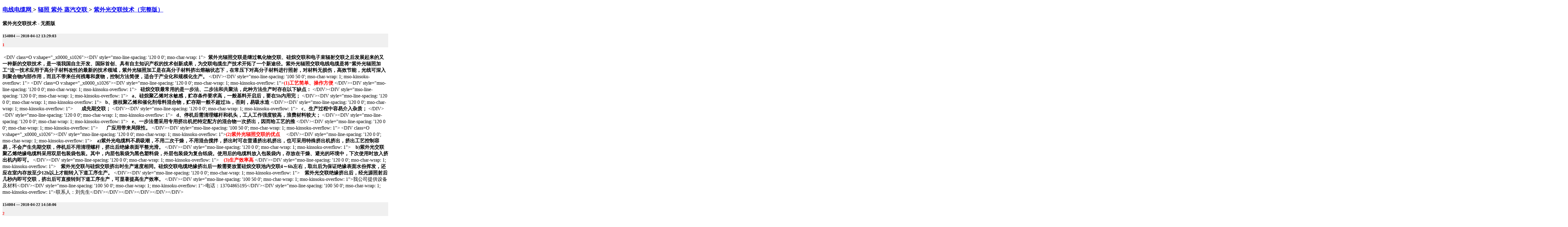

--- FILE ---
content_type: text/html; charset=gb2312
request_url: http://www.dxdlw.com/st68850.html
body_size: 6924
content:

<!DOCTYPE html PUBLIC "-//WAPFORUM//DTD XHTML Mobile 1.0//EN" "http://www.wapforum.org/DTD/xhtml-mobile10.dtd">
<html>
<head><meta http-equiv="Content-Type" content="text/html; charset=gb2312" /><title>
	紫外光交联技术 - 无图版 电线电缆网DXDLW
</title>

     <style type="text/css">
         .pc {
             min-height:10px !important;
             background-color:#fff!important;
         }
         .pc>div{
             min-height:10px !important;
         }
         .pc h5{
             background-color:#f0f0f0;
         }
         .pc h5 p{
            color:red;
         }
         .pc img{
             max-width:400px;
         }
     </style>
</head>
<body>
    <div id="container">
        <div id="page">
            <div id="Post" class="content"><h3> <a href="Default.aspx"> 电线电缆网 </a> > <a href="ShowForum.aspx?ThreadID=75"> 辐照 紫外 蒸汽交联 </a> > <a href="ShowPost.aspx?ThreadID=68850"> 紫外光交联技术（完整版） </a></h3><h5></h5><h4>紫外光交联技术 - 无图版</h4><div class='pc'><h5><b>154004</b> --- 2010-04-12 13:29:03<p>1</p></h5><div>&nbsp;&lt;DIV class=O v:shape="_x0000_s1026">&lt;DIV style="mso-line-spacing: &#39;120 0 0&#39;; mso-char-wrap: 1"><SPAN style="FONT-FAMILY: 宋体; mso-fareast-font-family: 宋体; mso-ascii-font-family: 宋体; mso-hansi-font-family: 宋体"><B>&nbsp; 紫外光辐照交联是继过氧化物交联、硅烷交联和电子束辐射交联之后发展起来的又一种</B></SPAN><SPAN style="FONT-FAMILY: 宋体; mso-fareast-font-family: 宋体; mso-ascii-font-family: 宋体; mso-hansi-font-family: 宋体"><B>新的交联技术，是一项我国自主开发、国际首创、具有自主知识产权的技术创新成果，</B></SPAN><SPAN style="FONT-FAMILY: 宋体; mso-fareast-font-family: 宋体; mso-ascii-font-family: 宋体; mso-hansi-font-family: 宋体"><B>为交联电缆生产技术开拓了一个新途径。</B></SPAN><SPAN style="FONT-FAMILY: 宋体; mso-fareast-font-family: 宋体; mso-hansi-font-family: Arial"><B>紫外光辐照交联电线电缆是将</B></SPAN><SPAN style="FONT-FAMILY: Arial; mso-fareast-font-family: 宋体; mso-hansi-font-family: Arial"><B>“</B></SPAN><SPAN style="FONT-FAMILY: 宋体; mso-fareast-font-family: 宋体; mso-hansi-font-family: Arial"><B>紫外光辐照加</B></SPAN><SPAN style="FONT-FAMILY: 宋体; mso-fareast-font-family: 宋体; mso-hansi-font-family: Arial"><B>工</B></SPAN><SPAN style="FONT-FAMILY: Arial; mso-fareast-font-family: 宋体; mso-hansi-font-family: Arial"><B>”</B></SPAN><SPAN style="FONT-FAMILY: 宋体; mso-fareast-font-family: 宋体; mso-hansi-font-family: Arial"><B>这一技术应用于高分子材料改性的最新的技术领域，紫外光辐照加工是在高分子材</B></SPAN><SPAN style="FONT-FAMILY: 宋体; mso-fareast-font-family: 宋体; mso-hansi-font-family: Arial"><B>料挤出熔融状态下，在常压下对高分子材料进行照射，对材料无损伤，高效节能，光线</B></SPAN><SPAN style="FONT-FAMILY: 宋体; mso-fareast-font-family: 宋体; mso-hansi-font-family: Arial"><B>可深入到聚合物内部作用，而且不带来任何残毒和废物，控制方法简便，适合于产业化</B></SPAN><SPAN style="FONT-FAMILY: 宋体; mso-fareast-font-family: 宋体; mso-hansi-font-family: Arial"><B>和规模化生产。</B></SPAN><SPAN style="FONT-FAMILY: 宋体; mso-fareast-font-family: 宋体; mso-ascii-font-family: 宋体; mso-hansi-font-family: 宋体"><B> </B></SPAN>&lt;/DIV>&lt;DIV style="mso-line-spacing: &#39;100 50 0&#39;; mso-char-wrap: 1; mso-kinsoku-overflow: 1">&nbsp;&lt;DIV class=O v:shape="_x0000_s1026">&lt;DIV style="mso-line-spacing: &#39;120 0 0&#39;; mso-char-wrap: 1; mso-kinsoku-overflow: 1"><SPAN style="FONT-FAMILY: 宋体; COLOR: red; mso-fareast-font-family: 宋体; mso-fareast-language: ZH-CN; mso-ascii-font-family: 宋体; mso-hansi-font-family: 宋体" lang=EN-US><B>(1)工艺简单、操作方便 </B></SPAN>&lt;/DIV>&lt;DIV style="mso-line-spacing: &#39;120 0 0&#39;; mso-char-wrap: 1; mso-kinsoku-overflow: 1"><SPAN style="FONT-FAMILY: 宋体; mso-fareast-font-family: 宋体; mso-ascii-font-family: 宋体; mso-hansi-font-family: 宋体"><B><SPAN style="mso-spacerun: yes">&nbsp;&nbsp; </SPAN>硅烷交联最常用的是一步法、二步法和共聚法，此种方法生产时存在以下缺点： </B></SPAN>&lt;/DIV>&lt;DIV style="mso-line-spacing: &#39;120 0 0&#39;; mso-char-wrap: 1; mso-kinsoku-overflow: 1"><SPAN style="FONT-FAMILY: 宋体; mso-fareast-font-family: 宋体; mso-ascii-font-family: 宋体; mso-hansi-font-family: 宋体"><B><SPAN style="mso-spacerun: yes">&nbsp;&nbsp; </SPAN>a、硅烷聚乙烯对水敏感，贮存条件要求高，一般基料开启后，要在5h内用完； </B></SPAN>&lt;/DIV>&lt;DIV style="mso-line-spacing: &#39;120 0 0&#39;; mso-char-wrap: 1; mso-kinsoku-overflow: 1"><SPAN style="FONT-FAMILY: 宋体; mso-fareast-font-family: 宋体; mso-ascii-font-family: 宋体; mso-hansi-font-family: 宋体"><B><SPAN style="mso-spacerun: yes">&nbsp;&nbsp; </SPAN>b、接枝聚乙烯和催化剂母料混合物，贮存期一般不超过3h，否则，易吸水造 </B></SPAN>&lt;/DIV>&lt;DIV style="mso-line-spacing: &#39;120 0 0&#39;; mso-char-wrap: 1; mso-kinsoku-overflow: 1"><SPAN style="FONT-FAMILY: 宋体; mso-fareast-font-family: 宋体; mso-ascii-font-family: 宋体; mso-hansi-font-family: 宋体"><B><SPAN style="mso-spacerun: yes">&nbsp;&nbsp;&nbsp;&nbsp;&nbsp;&nbsp; </SPAN>成先期交联； </B></SPAN>&lt;/DIV>&lt;DIV style="mso-line-spacing: &#39;120 0 0&#39;; mso-char-wrap: 1; mso-kinsoku-overflow: 1"><SPAN style="FONT-FAMILY: 宋体; mso-fareast-font-family: 宋体; mso-ascii-font-family: 宋体; mso-hansi-font-family: 宋体"><B><SPAN style="mso-spacerun: yes">&nbsp;&nbsp; </SPAN>c、生产过程中容易介入杂质； </B></SPAN>&lt;/DIV>&lt;DIV style="mso-line-spacing: &#39;120 0 0&#39;; mso-char-wrap: 1; mso-kinsoku-overflow: 1"><SPAN style="FONT-FAMILY: 宋体; mso-fareast-font-family: 宋体; mso-ascii-font-family: 宋体; mso-hansi-font-family: 宋体"><B><SPAN style="mso-spacerun: yes">&nbsp;&nbsp; </SPAN>d、停机后需清理螺杆和机头，工人工作强度较高，浪费材料较大； </B></SPAN>&lt;/DIV>&lt;DIV style="mso-line-spacing: &#39;120 0 0&#39;; mso-char-wrap: 1; mso-kinsoku-overflow: 1"><SPAN style="FONT-FAMILY: 宋体; mso-fareast-font-family: 宋体; mso-ascii-font-family: 宋体; mso-hansi-font-family: 宋体"><B><SPAN style="mso-spacerun: yes">&nbsp;&nbsp; </SPAN>e、一步法需采用专用挤出机把特定配方的混合物一次挤出，因而给工艺的推 </B></SPAN>&lt;/DIV>&lt;DIV style="mso-line-spacing: &#39;120 0 0&#39;; mso-char-wrap: 1; mso-kinsoku-overflow: 1"><SPAN style="FONT-FAMILY: 宋体; mso-fareast-font-family: 宋体; mso-ascii-font-family: 宋体; mso-hansi-font-family: 宋体"><B><SPAN style="mso-spacerun: yes">&nbsp;&nbsp;&nbsp;&nbsp;&nbsp;&nbsp; </SPAN>广应用带来局限性。 </B></SPAN>&lt;/DIV>&lt;DIV style="mso-line-spacing: &#39;100 50 0&#39;; mso-char-wrap: 1; mso-kinsoku-overflow: 1">&nbsp;&lt;DIV class=O v:shape="_x0000_s1026">&lt;DIV style="mso-line-spacing: &#39;120 0 0&#39;; mso-char-wrap: 1; mso-kinsoku-overflow: 1"><SPAN style="FONT-FAMILY: 宋体; COLOR: red; mso-fareast-font-family: 宋体; mso-fareast-language: ZH-CN; mso-ascii-font-family: 宋体; mso-hansi-font-family: 宋体" lang=EN-US><B>(2)紫外光辐照交联的优点</B></SPAN><SPAN style="FONT-FAMILY: 宋体; mso-fareast-font-family: 宋体; mso-ascii-font-family: 宋体; mso-hansi-font-family: 宋体"><B><SPAN style="mso-spacerun: yes">&nbsp;&nbsp;&nbsp;&nbsp; </SPAN></B></SPAN>&lt;/DIV>&lt;DIV style="mso-line-spacing: &#39;120 0 0&#39;; mso-char-wrap: 1; mso-kinsoku-overflow: 1"><SPAN style="FONT-FAMILY: 宋体; mso-fareast-font-family: 宋体; mso-ascii-font-family: 宋体; mso-hansi-font-family: 宋体"><B><SPAN style="mso-spacerun: yes">&nbsp;&nbsp;&nbsp; </SPAN>a)紫外光电缆料不易吸潮，不用二次干燥，不用混合搅拌，挤出时可在普通挤出机</B></SPAN><SPAN style="FONT-FAMILY: 宋体; mso-fareast-font-family: 宋体; mso-ascii-font-family: 宋体; mso-hansi-font-family: 宋体"><B>挤出，也可采用特殊挤出机挤出，挤出工艺控制容易，不会产生先期交联，停机后不用</B></SPAN><SPAN style="FONT-FAMILY: 宋体; mso-fareast-font-family: 宋体; mso-ascii-font-family: 宋体; mso-hansi-font-family: 宋体"><B>清理螺杆，挤出后绝缘表面平整光滑。 </B></SPAN>&lt;/DIV>&lt;DIV style="mso-line-spacing: &#39;120 0 0&#39;; mso-char-wrap: 1; mso-kinsoku-overflow: 1"><SPAN style="FONT-FAMILY: 宋体; mso-fareast-font-family: 宋体; mso-ascii-font-family: 宋体; mso-hansi-font-family: 宋体"><B><SPAN style="mso-spacerun: yes">&nbsp;&nbsp;&nbsp; </SPAN>b)紫外光交联聚乙烯绝缘电缆料采用双层包装袋包装。其中，内层包装袋为黑色塑</B></SPAN><SPAN style="FONT-FAMILY: 宋体; mso-fareast-font-family: 宋体; mso-ascii-font-family: 宋体; mso-hansi-font-family: 宋体"><B>料袋，外层包装袋为复合纸袋。使用后的电缆料放入包装袋内，存放在干燥、避光的环</B></SPAN><SPAN style="FONT-FAMILY: 宋体; mso-fareast-font-family: 宋体; mso-ascii-font-family: 宋体; mso-hansi-font-family: 宋体"><B>境中，下次使用时放入挤出机内即可。 </B></SPAN>&lt;/DIV>&lt;DIV style="mso-line-spacing: &#39;120 0 0&#39;; mso-char-wrap: 1; mso-kinsoku-overflow: 1"><SPAN style="FONT-FAMILY: 宋体; COLOR: red; mso-fareast-font-family: 宋体; mso-ascii-font-family: 宋体; mso-hansi-font-family: 宋体"><B><SPAN style="mso-spacerun: yes">&nbsp;&nbsp;&nbsp; </SPAN>(3)生产效率高 </B></SPAN>&lt;/DIV>&lt;DIV style="mso-line-spacing: &#39;120 0 0&#39;; mso-char-wrap: 1; mso-kinsoku-overflow: 1"><SPAN style="FONT-FAMILY: 宋体; mso-fareast-font-family: 宋体; mso-ascii-font-family: 宋体; mso-hansi-font-family: 宋体"><B><SPAN style="mso-spacerun: yes">&nbsp;&nbsp;&nbsp; </SPAN>紫外光交联与硅烷交联挤出时生产速度相同。硅烷交联电缆绝缘挤出后一般需要放</B></SPAN><SPAN style="FONT-FAMILY: 宋体; mso-fareast-font-family: 宋体; mso-ascii-font-family: 宋体; mso-hansi-font-family: 宋体"><B>置硅烷交联池内交联4～6h左右，取出后为保证绝缘表面水份挥发，还应在室内存放至</B></SPAN><SPAN style="FONT-FAMILY: 宋体; mso-fareast-font-family: 宋体; mso-ascii-font-family: 宋体; mso-hansi-font-family: 宋体"><B>少12h以上才能转入下道工序生产。 </B></SPAN>&lt;/DIV>&lt;DIV style="mso-line-spacing: &#39;120 0 0&#39;; mso-char-wrap: 1; mso-kinsoku-overflow: 1"><SPAN style="FONT-FAMILY: 宋体; mso-fareast-font-family: 宋体; mso-ascii-font-family: 宋体; mso-hansi-font-family: 宋体"><B><SPAN style="mso-spacerun: yes">&nbsp;&nbsp;&nbsp; </SPAN>紫外光交联绝缘挤出后，经光源照射后几秒内即可交联，挤出后可直接转到下道工</B></SPAN><SPAN style="FONT-FAMILY: 宋体; mso-fareast-font-family: 宋体; mso-ascii-font-family: 宋体; mso-hansi-font-family: 宋体"><B>序生产，可显著提高生产效率。 </B></SPAN>&lt;/DIV>&lt;DIV style="mso-line-spacing: &#39;100 50 0&#39;; mso-char-wrap: 1; mso-kinsoku-overflow: 1">我公司提供设备及材料&lt;/DIV>&lt;DIV style="mso-line-spacing: &#39;100 50 0&#39;; mso-char-wrap: 1; mso-kinsoku-overflow: 1">电话：13704865195&lt;/DIV>&lt;DIV style="mso-line-spacing: &#39;100 50 0&#39;; mso-char-wrap: 1; mso-kinsoku-overflow: 1">联系人：刘先生&lt;/DIV>&lt;/DIV>&lt;/DIV>&lt;/DIV>&lt;/DIV>&lt;/DIV></div><h5><b>154004</b> --- 2010-04-22 14:58:06<p>2</p></h5><div><STRONG><FONT color=#000080 size=4>紫外光交联技术<BR></FONT></STRONG>&lt;DIV class=xxxxAd>&lt;SCRIPT type=text/javascript><!--google_ad_client = "pub-5245470700607411";//200x200, 创建于 08-1-2google_ad_slot = "3492416009";google_ad_width = 200;google_ad_height = 200;//-->&lt;/SCRIPT>&lt;SCRIPT type=text/javascript src="http://pagead2.googlesyndication.com/pagead/show_ads.js">&lt;/SCRIPT>&lt;SCRIPT>google_protectAndRun("ads_core.google_render_ad", google_handleError, google_render_ad);&lt;/SCRIPT><INS style="BORDER-BOTTOM: medium none; POSITION: relative; BORDER-LEFT: medium none; PADDING-BOTTOM: 0px; MARGIN: 0px; PADDING-LEFT: 0px; WIDTH: 200px; PADDING-RIGHT: 0px; DISPLAY: inline-table; HEIGHT: 200px; VISIBILITY: visible; BORDER-TOP: medium none; BORDER-RIGHT: medium none; PADDING-TOP: 0px"><INS style="BORDER-BOTTOM: medium none; POSITION: relative; BORDER-LEFT: medium none; PADDING-BOTTOM: 0px; MARGIN: 0px; PADDING-LEFT: 0px; WIDTH: 200px; PADDING-RIGHT: 0px; DISPLAY: block; HEIGHT: 200px; VISIBILITY: visible; BORDER-TOP: medium none; BORDER-RIGHT: medium none; PADDING-TOP: 0px">&lt;IFRAME style="POSITION: absolute; TOP: 0px; LEFT: 0px" id=google_ads_frame3 height=200 marginHeight=0 src="http://googleads.g.doubleclick.net/pagead/ads?client=ca-pub-5245470700607411&amp;output=html&amp;h=200&amp;slotname=3492416009&amp;w=200&amp;lmt=1271918920&amp;flash=10.0.42.34&amp;url=http%3A%2F%2Fwww.dxdlw.com%2FShowPost.asp%3FThreadID%3D68850&amp;dt=1271918920921&amp;shv=r20100414&amp;prev_slotnames=7830024318%2C9908240416&amp;correlator=1271918920765&amp;frm=0&amp;ga_vid=1291402938.1271918921&amp;ga_sid=1271918921&amp;ga_hid=507146051&amp;ga_fc=0&amp;u_tz=480&amp;u_his=9&amp;u_java=1&amp;u_h=768&amp;u_w=1024&amp;u_ah=734&amp;u_aw=1024&amp;u_cd=32&amp;u_nplug=0&amp;u_nmime=0&amp;biw=1003&amp;bih=565&amp;ref=http%3A%2F%2Fwww.dxdlw.com%2FUserCp.asp&amp;fu=0&amp;ifi=3&amp;dtd=32&amp;xpc=GJsVtlrEg7&amp;p=http%3A//www.dxdlw.com" frameBorder=0 width=200 allowTransparency name=google_ads_frame marginWidth=0 scrolling=no>&lt;/IFRAME><STRONG><FONT color=#000080 size=4></FONT></STRONG></INS></INS>&lt;/DIV><P>&nbsp;&nbsp; <SPAN style="FONT-FAMILY: 宋体; mso-fareast-font-family: 宋体; mso-ascii-font-family: 宋体; mso-hansi-font-family: 宋体"><B>&nbsp;紫外光辐照交联是继过氧化物交联、硅烷交联和电子束辐射交联之后发展起来的又一种</B></SPAN><SPAN style="FONT-FAMILY: 宋体; mso-fareast-font-family: 宋体; mso-ascii-font-family: 宋体; mso-hansi-font-family: 宋体"><B>新的交联技术，是一项我国自主开发、国际首创、具有自主知识产权的技术创新成果，</B></SPAN><SPAN style="FONT-FAMILY: 宋体; mso-fareast-font-family: 宋体; mso-ascii-font-family: 宋体; mso-hansi-font-family: 宋体"><B>为交联电缆生产技术开拓了一个新途径。</B></SPAN><SPAN style="FONT-FAMILY: 宋体; mso-fareast-font-family: 宋体; mso-hansi-font-family: Arial"><B>紫外光辐照交联电线电缆是将</B></SPAN><SPAN style="FONT-FAMILY: Arial; mso-fareast-font-family: 宋体; mso-hansi-font-family: Arial"><B>“</B></SPAN><SPAN style="FONT-FAMILY: 宋体; mso-fareast-font-family: 宋体; mso-hansi-font-family: Arial"><B>紫外光辐照加</B></SPAN><SPAN style="FONT-FAMILY: 宋体; mso-fareast-font-family: 宋体; mso-hansi-font-family: Arial"><B>工</B></SPAN><SPAN style="FONT-FAMILY: Arial; mso-fareast-font-family: 宋体; mso-hansi-font-family: Arial"><B>”</B></SPAN><SPAN style="FONT-FAMILY: 宋体; mso-fareast-font-family: 宋体; mso-hansi-font-family: Arial"><B>这一技术应用于高分子材料改性的最新的技术领域，紫外光辐照加工是在高分子材</B></SPAN><SPAN style="FONT-FAMILY: 宋体; mso-fareast-font-family: 宋体; mso-hansi-font-family: Arial"><B>料挤出熔融状态下，在常压下对高分子材料进行照射，对材料无损伤，高效节能，光线</B></SPAN><SPAN style="FONT-FAMILY: 宋体; mso-fareast-font-family: 宋体; mso-hansi-font-family: Arial"><B>可深入到聚合物内部作用，而且不带来任何残毒和废物，控制方法简便，适合于产业化</B></SPAN><SPAN style="FONT-FAMILY: 宋体; mso-fareast-font-family: 宋体; mso-hansi-font-family: Arial"><B>和规模化生产。</B></SPAN></P><P><SPAN style="FONT-FAMILY: 宋体; mso-fareast-font-family: 宋体; mso-hansi-font-family: Arial"></SPAN><SPAN style="FONT-FAMILY: 宋体; mso-fareast-font-family: 宋体; mso-ascii-font-family: 宋体; mso-hansi-font-family: 宋体"><B>&nbsp;</B></SPAN><SPAN style="FONT-FAMILY: 宋体; COLOR: red; mso-fareast-font-family: 宋体; mso-ascii-font-family: 宋体; mso-hansi-font-family: 宋体; mso-fareast-language: ZH-CN" lang=EN-US><B>(1)工艺简单、操作方便&nbsp;</B></SPAN><SPAN style="FONT-FAMILY: 宋体; mso-fareast-font-family: 宋体; mso-ascii-font-family: 宋体; mso-hansi-font-family: 宋体"><B><SPAN style="mso-spacerun: yes">&nbsp; </SPAN>硅烷交联最常用的是一步法、二步法和共聚法，此种方法生产时存在以下缺点：&nbsp;</B></SPAN></P><P><SPAN style="FONT-FAMILY: 宋体; mso-fareast-font-family: 宋体; mso-ascii-font-family: 宋体; mso-hansi-font-family: 宋体"></SPAN><SPAN style="FONT-FAMILY: 宋体; mso-fareast-font-family: 宋体; mso-ascii-font-family: 宋体; mso-hansi-font-family: 宋体"><B><SPAN style="mso-spacerun: yes">&nbsp;</SPAN>a、硅烷聚乙烯对水敏感，贮存条件要求高，一般基料开启后，要在5h内用完；&nbsp;</B></SPAN><SPAN style="FONT-FAMILY: 宋体; mso-fareast-font-family: 宋体; mso-ascii-font-family: 宋体; mso-hansi-font-family: 宋体"><B><SPAN style="mso-spacerun: yes">&nbsp;</SPAN></B></SPAN></P><P><SPAN style="FONT-FAMILY: 宋体; mso-fareast-font-family: 宋体; mso-ascii-font-family: 宋体; mso-hansi-font-family: 宋体"><B><SPAN style="mso-spacerun: yes">&nbsp;</SPAN>b、接枝聚乙烯和催化剂母料混合物，贮存期一般不超过3h，否则，易吸水造</B></SPAN><SPAN style="FONT-FAMILY: 宋体; mso-fareast-font-family: 宋体; mso-ascii-font-family: 宋体; mso-hansi-font-family: 宋体"><B>成先期交联；</B></SPAN><SPAN style="FONT-FAMILY: 宋体; mso-fareast-font-family: 宋体; mso-ascii-font-family: 宋体; mso-hansi-font-family: 宋体"><B><SPAN style="mso-spacerun: yes">&nbsp; </SPAN></B></SPAN></P><P><SPAN style="FONT-FAMILY: 宋体; mso-fareast-font-family: 宋体; mso-ascii-font-family: 宋体; mso-hansi-font-family: 宋体"><B><SPAN style="mso-spacerun: yes"></SPAN>&nbsp;c、生产过程中容易介入杂质；</B></SPAN><SPAN style="FONT-FAMILY: 宋体; mso-fareast-font-family: 宋体; mso-ascii-font-family: 宋体; mso-hansi-font-family: 宋体"><B><SPAN style="mso-spacerun: yes"> </SPAN>d、停机后需清理螺杆和机头，工人工作强度较高，</B></SPAN><SPAN style="FONT-FAMILY: 宋体; mso-fareast-font-family: 宋体; mso-ascii-font-family: 宋体; mso-hansi-font-family: 宋体"><B><SPAN style="mso-spacerun: yes">&nbsp;浪费材料较大；</SPAN></B></SPAN></P><P><SPAN style="FONT-FAMILY: 宋体; mso-fareast-font-family: 宋体; mso-ascii-font-family: 宋体; mso-hansi-font-family: 宋体"><B><SPAN style="mso-spacerun: yes">&nbsp;</SPAN>e、一步法需采用专用挤出机把特定配方的混合物一次挤出，因而给工艺的推</B></SPAN><SPAN style="FONT-FAMILY: 宋体; mso-fareast-font-family: 宋体; mso-ascii-font-family: 宋体; mso-hansi-font-family: 宋体"><B>广应用带来局限性。 </B></SPAN></P><P><SPAN style="FONT-FAMILY: 宋体; mso-fareast-font-family: 宋体; mso-ascii-font-family: 宋体; mso-hansi-font-family: 宋体"></SPAN><SPAN style="FONT-FAMILY: 宋体; COLOR: red; mso-fareast-font-family: 宋体; mso-ascii-font-family: 宋体; mso-hansi-font-family: 宋体; mso-fareast-language: ZH-CN" lang=EN-US><B>(2)紫外光辐照交联的优点</B></SPAN><SPAN style="FONT-FAMILY: 宋体; mso-fareast-font-family: 宋体; mso-ascii-font-family: 宋体; mso-hansi-font-family: 宋体"><B><SPAN style="mso-spacerun: yes">&nbsp;&nbsp;&nbsp;</SPAN></B></SPAN><SPAN style="FONT-FAMILY: 宋体; mso-fareast-font-family: 宋体; mso-ascii-font-family: 宋体; mso-hansi-font-family: 宋体"><B><SPAN style="mso-spacerun: yes">&nbsp;&nbsp; </SPAN></B></SPAN></P><P><SPAN style="FONT-FAMILY: 宋体; mso-fareast-font-family: 宋体; mso-ascii-font-family: 宋体; mso-hansi-font-family: 宋体"><B><SPAN style="mso-spacerun: yes"></SPAN>a)紫外光电缆料不易吸潮，不用二次干燥，不用混合搅拌，挤出时可在普通挤出机</B></SPAN><SPAN style="FONT-FAMILY: 宋体; mso-fareast-font-family: 宋体; mso-ascii-font-family: 宋体; mso-hansi-font-family: 宋体"><B>挤出，也可采用特殊挤出机挤出，挤出工艺控制容易，不会产生先期交联，停机后不用</B></SPAN><SPAN style="FONT-FAMILY: 宋体; mso-fareast-font-family: 宋体; mso-ascii-font-family: 宋体; mso-hansi-font-family: 宋体"><B>清理螺杆，挤出后绝缘表面平整光滑。&nbsp;</B></SPAN><SPAN style="FONT-FAMILY: 宋体; mso-fareast-font-family: 宋体; mso-ascii-font-family: 宋体; mso-hansi-font-family: 宋体"><B><SPAN style="mso-spacerun: yes">&nbsp;</SPAN></B></SPAN></P><P><SPAN style="FONT-FAMILY: 宋体; mso-fareast-font-family: 宋体; mso-ascii-font-family: 宋体; mso-hansi-font-family: 宋体"><B><SPAN style="mso-spacerun: yes">&nbsp;</SPAN>b)紫外光交联聚乙烯绝缘电缆料采用双层包装袋包装。其中，内层包装袋为黑色塑</B></SPAN><SPAN style="FONT-FAMILY: 宋体; mso-fareast-font-family: 宋体; mso-ascii-font-family: 宋体; mso-hansi-font-family: 宋体"><B>料袋，外层包装袋为复合纸袋。使用后的电缆料放入包装袋内，存放在干燥、避光的环</B></SPAN><SPAN style="FONT-FAMILY: 宋体; mso-fareast-font-family: 宋体; mso-ascii-font-family: 宋体; mso-hansi-font-family: 宋体"><B>境中，下次使用时放入挤出机内即可。&nbsp;</B></SPAN><SPAN style="FONT-FAMILY: 宋体; COLOR: red; mso-fareast-font-family: 宋体; mso-ascii-font-family: 宋体; mso-hansi-font-family: 宋体"><B><SPAN style="mso-spacerun: yes">&nbsp; </SPAN></B></SPAN></P><P><SPAN style="FONT-FAMILY: 宋体; COLOR: red; mso-fareast-font-family: 宋体; mso-ascii-font-family: 宋体; mso-hansi-font-family: 宋体"><B><SPAN style="mso-spacerun: yes"></SPAN>(3)生产效率高</B></SPAN><SPAN style="FONT-FAMILY: 宋体; mso-fareast-font-family: 宋体; mso-ascii-font-family: 宋体; mso-hansi-font-family: 宋体"><B><SPAN style="mso-spacerun: yes">&nbsp;&nbsp; </SPAN>紫外光交联与硅烷交联挤出时生产速度相同。硅烷交联电缆绝缘挤出后一般需要放</B></SPAN><SPAN style="FONT-FAMILY: 宋体; mso-fareast-font-family: 宋体; mso-ascii-font-family: 宋体; mso-hansi-font-family: 宋体"><B>置硅烷交联池内交联4～6h左右，取出后为保证绝缘表面水份挥发，还应在室内存放至</B></SPAN><SPAN style="FONT-FAMILY: 宋体; mso-fareast-font-family: 宋体; mso-ascii-font-family: 宋体; mso-hansi-font-family: 宋体"><B>少12h以上才能转入下道工序生产。&nbsp;</B></SPAN><SPAN style="FONT-FAMILY: 宋体; mso-fareast-font-family: 宋体; mso-ascii-font-family: 宋体; mso-hansi-font-family: 宋体"><B><SPAN style="mso-spacerun: yes">&nbsp; </SPAN>紫外光交联绝缘挤出后，经光源照射后几秒内即可交联，挤出后可直接转到下道工</B></SPAN><SPAN style="FONT-FAMILY: 宋体; mso-fareast-font-family: 宋体; mso-ascii-font-family: 宋体; mso-hansi-font-family: 宋体"><B>序生产，可显著提高生产效率.</B></SPAN>我公司提供设备及材料,&nbsp;&nbsp;&nbsp;&nbsp;&nbsp;&nbsp;&nbsp; 电话：13704865195.&nbsp;&nbsp;&nbsp;&nbsp;&nbsp;&nbsp;&nbsp; 联系人：刘先生</P></div><h5><b>wqx</b> --- 2010-04-23 06:24:58<p>3</p></h5><div>是辐照机还是辐照料</div><h5><b>154004</b> --- 2010-05-04 12:51:18<p>4</p></h5><div>设备与材料配套</div><h5><b>DM18116375117</b> --- 2019-07-03 11:34:48<p>5</p></h5><div>一站式提供紫外光交联电缆料 光引发剂 光敏剂18116375117</div></div><h5> -- 结束 -- </h5></div>
        </div>
    </div>
</body>
</html>
